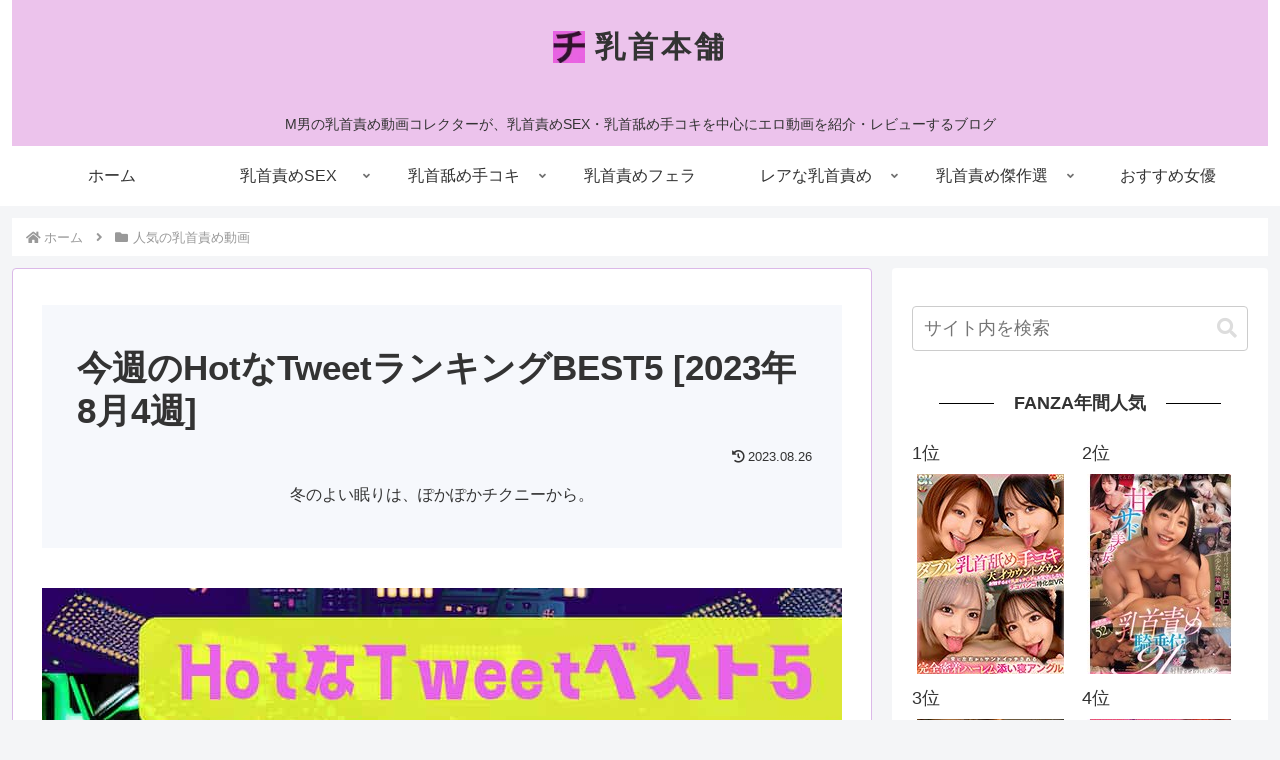

--- FILE ---
content_type: text/css
request_url: https://tikubi-honpo.com/wp-content/litespeed/css/a593313c438d0be877d9e345cc98bf46.css?ver=11980
body_size: 3950
content:
/*!
Theme Name: Cocoon Child
Description: Cocoon専用の子テーマ
Theme URI: https://wp-cocoon.com/
Author: わいひら
Author URI: https://nelog.jp/
Template:   cocoon-master
Version:    1.1.3
*/
 #header .site-name-text{font-size:30px;font-weight:700;letter-spacing:.1em}.site-name-text::before{background-image:url(https://tikubi-honpo.com/wp-content/uploads/2021/08/logo.png.webp);margin-right:10px;display:inline-block;content:'';background-size:contain;vertical-align:text-bottom;width:32px;height:32px}a{text-decoration:none}img[data-lazyloaded]{opacity:0}img.litespeed-loaded{-webkit-transition:opacity .5s linear 0.2s;-moz-transition:opacity .5s linear 0.2s;transition:opacity .5s linear 0.2s;opacity:1}header.article-header.entry-header{background-color:#f6f8fc;padding:10px 20px 6px 20px;margin-bottom:40px}.article h1{background-color:#f6f8fc;padding:15px 15px 0 15px}h1#archive-title{padding:15px}.article h2,.main-widget-label{background-color:#fff;color:plum;padding:0 .3em .5em .4em;font-size:1.67em;font-weight:700;line-height:1.25;margin:2em 0 1.5em 0;border-left:4px solid;border-bottom:solid 6px}.widget h2,.sidebar h3{background-color:plum;color:#fff;padding:.8em 1.3em;font-size:1.25em;border-radius:.2em;margin:3.5em 0 1em 0}.article h3{margin-top:2em;border:none;background-color:plum;color:#fff}.article h4{margin-top:4em;border-left:none;border-right:none;color:#000;background:#f4f3f4}.article ul,.article ol{padding-left:13px}.article ul li,.article ol li{margin:1em}.announce{padding:5px 20px;font-size:.8rem}#main div#product-list{margin-top:50px}video{margin:20px 0}.video-box{position:relative;display:block;width:fit-content;margin:0 auto}.play-btn{position:absolute;top:50%;left:50%;transform:translate(-50%,-50%);width:100px;height:100px;background:rgb(0 0 0 / .55);border-radius:50%;cursor:pointer}.play-btn::before{content:"";position:absolute;top:50%;left:50%;transform:translate(-35%,-50%);border-style:solid;border-width:18px 0 18px 30px;border-color:#fff0 #fff0 #fff0 #fff}@media (hover:none) and (pointer:coarse){.play-btn{display:none!important}}.sale-post::after,.vr-post::before,.fnew-post::before{font-size:.85rem;font-weight:700;padding:9px 12px;margin:8.1px;position:absolute;top:-5px;left:-5px;z-index:1;border-radius:50%}.fnew-post::before{content:"FANZAまとめ";background-color:red;color:#fff;font-size:.55rem;left:-15px;transform:rotate(-20deg);border-radius:0;border-bottom-right-radius:36%;border-top-left-radius:29%;border:solid .6px #00000082}.sale-post::after,.blogcard-sale::before{content:"SALE!!";background-color:#ED1C24;color:#fff}.mgs-post::before{content:"MGS";background-color:#ffffffbd;border:solid 2px #ff007e;color:#ff007e;font-size:.75rem;font-weight:700;padding:4px 8px;margin:8.1px;position:absolute;bottom:-5px;right:-5px;z-index:1}.vr-post::before{content:"VR";background-color:#fff;color:#00c7e3e0}.recommend-post::before{content:"推し\A女優";position:absolute;bottom:175px;right:5px;padding:12px;background-color:#d794d49c;white-space:pre;color:#fff;text-align:center;line-height:1.1;border-radius:20%;border:solid 2px #d794d4c7;font-size:1.15rem;font-weight:700;margin:8.1px;z-index:1}.blogcard-sale::before{position:absolute;top:6px;left:-45px;color:#fff;font-size:12px;font-weight:700;padding:5px 50px;transform:rotate(-45deg);z-index:2}.sale-post-single-header{color:#fff;font-size:1.8rem;font-weight:700;padding:5px 10px;margin-bottom:2rem;text-align:center;background-color:#d89696;position:sticky;top:0;z-index:1}hr.section{width:100%;border:solid 1px;height:10px;color:#eee;background-color:#eee;margin-bottom:30px;margin-top:30px}.footer-bottom-logo .site-name-text{font-size:32px}.thumbhalf{display:block;justify-content:space-evenly}.entry-categories-tags>div{margin-top:1.5em}.toc{border:solid 3px plum;background:#e658e624;font-size:.8em}.nwa .toc{font-size:.8em;padding:1em 1.6em}.toc-center{margin:4em auto}.article .toc-list>li li{list-style:none}.toc-list>li li ::before{content:'';width:5px;height:5px;display:inline-block;left:-17px;border-radius:100%;background:#333;position:relative;margin-bottom:2px;margin-right:-10px}.toc-list>li a{font-weight:700;font-size:115%}.toc-list>li li a{font-weight:400;font-size:95%;margin-left:-5px}.sns-share,.sns-follow{display:none}.header-in{background-color:#ecc3ec}.fanzacenter{text-align:center}.img-padding5 img{margin:0;padding:5px}.img-padding5>p:empty{display:none;margin:0;padding:0}.img-grid{display:grid;grid-template-columns:repeat(auto-fit,minmax(290px,1fr));gap:10px}.img-grid-mini{display:grid;grid-template-columns:repeat(auto-fit,minmax(135px,1fr));gap:3px}a:hover img{filter:brightness(85%);transition:filter 0.2s ease}.tagcloud a{border:1.8px solid #555;font-size:15px;margin:6.5px}div#keyword-list{margin:35px 15px;position:relative}.tag-link,.keyword-btn{color:#333;font-size:24px;text-decoration:none;display:inline-block;margin-right:5px;border:none;word-break:break-all;margin-bottom:10px}.list-more-button{display:inline-block;padding:.3em 2em;text-decoration:none;color:#333;border:solid 2px #ccc;transition:.4s;margin:1em 0 1em;font-size:20px;border-radius:40px}.cat-item,.two-block,.three-block,.three-block-actress,.cat-item-top{display:flex;flex-wrap:wrap;margin-top:20px}.cat-item{margin-bottom:15px}.three-block img{width:100%;box-shadow:0 4px 6px -1px rgb(0 0 0 / .1);transition:0.3s}.actress-item a{align-items:center;display:flex;flex-direction:column;align-items:center;text-decoration:none}.three-block-actress img{width:100px;height:100px;object-fit:cover;border-radius:50%;display:block}span.actress-name{font-size:1.1rem;text-align:center;white-space:nowrap}.three-block img:hover,.two-block img:hover,.dropper-box img:hover,.wiredlink img:hover,.img-grid-mini img:hover,.video-item img:hover{filter:brightness(85%);transition:filter 0.2s ease}.three-block img:active{-webkit-transform:translate(1px,3px);-moz-transform:translate(1px,3px);transform:translate(1px,3px)}.three-block p{margin-bottom:.5rem;text-align:center;font-size:.8rem;font-weight:700;color:#333;background-color:#eb74e359;border-radius:4px;padding:5px 5px;width:90%;margin-right:auto;margin-left:auto}.cat-item>section,.cat-item-top>section{display:flex;flex-basis:calc(100%/2);max-width:calc(100%/2);padding:0;margin:0 0 5px 0;flex-direction:column}.cat-item ul{list-style:none!important;padding-left:2px;padding-top:6px}.cat-item a{display:inline-block;margin:5px 5px 5px 0;padding:3px 8px;border-radius:16px;color:#666;font-size:19px!important;font-weight:700;text-decoration:none;border:solid 2px #c8cacc}.cat-item-top a{display:inline-block;margin:5px 5px 5px 0;padding:5px 8px;border-radius:5px;color:#666;font-size:0.8em!important;font-weight:700;text-decoration:none;border:solid .1px #c8cacc}.cat-item-top h2{font-size:1.3em;background-color:#fff;padding:0;margin:1em 0 .5em 0}.cat-item-top h2 a{border:solid 5px #d896d8;color:#000}.cat-item-top>section{padding:5px}.cat-item a:hover{box-shadow:0 2px 5px rgb(0 0 0 / .2)}.cat-item p{color:#484848;word-break:break-all;font-size:12px;text-decoration:none;width:85%}.two-block>section{display:flex;flex-basis:calc(100%/2);max-width:calc(100%/2);padding:10px;margin:0 0 20px 0;flex-direction:column}.two-block-item{display:flex;flex-basis:calc(100%/2);max-width:calc(100%/2);padding:5px;flex-direction:column}.three-block-item,.actress-item{display:flex;flex-basis:calc(100%/4);max-width:calc(100%/4);padding:7px;margin:0 0 20px 0;flex-direction:column}.sub_comment{color:#585858de;background-color:#eee;border-color:#eee;padding:15px;border-radius:4px;margin-top:30px;margin-bottom:20px}.w-white-b{background:#fff;border:.15em solid;border-color:#1d0e31;margin:20px 0}.cta_headline{margin-bottom:0;padding:8px 0;font-size:larger;font-weight:700;text-align:center;background-color:#fcfc91}.fanzanew{display:flex;justify-content:center;padding:12px 5%;gap:20px}.fanzanew a img{width:300px;height:auto;display:block}.fanzanew a:active{box-shadow:none;position:relative;top:6px;left:1px}.fanzanew a:hover img{opacity:.9}.hover-jacket{position:relative}.hover-text{display:none}@media screen and (min-width:768px){.hover-text{position:absolute;top:0;left:0;right:0;bottom:0;padding:30px;background-color:rgb(0 0 0 / .6);color:#fff;font-size:.7rem;display:flex;align-items:center;justify-content:center;opacity:0;transition:opacity 0.3s ease;pointer-events:none}.hover-jacket:hover .hover-text{opacity:1;pointer-events:none}}.wiredlink{text-align:center;padding:2.3rem 1.2em 1.6rem 1.2rem;margin-bottom:20px;border:solid 2px #f6f8fc}.wiredlink img{box-shadow:-5.7px 7px 10px #86868694;max-width:95%}.wiredlink .blogcard img{box-shadow:none}.wiredlink span{text-align:center!important}.three-block-item>.wiredlink,.img-grid-item>.wiredlink{padding:3px 1px;border-radius:4px;margin:7px}.cta_border{margin-top:15px;background:#fbfbfb}.add_info{padding:20px 30px 15px 30px;margin:30px 0;font-size:.8em}.add_info_title{border-bottom:1px solid #ddd;margin-bottom:30px;padding:5px 5px;font-size:20px}.videobox{margin-top:20px;margin-bottom:20px}.watchlink_fanza,.watchlink_mgs,.watchlink_nanairo{text-align:center}.watchlink_fanza::before,.watchlink_nanairo::before,.watchlink_mgs::before{font-size:17px;display:block;color:#cccfd7;position:relative;font-weight:700;letter-spacing:1px}.watchlink_fanza::before{content:' Watch in FANZA '}.watchlink_nanairo::before{content:' Watch in nanairo '}.watchlink_mgs::before{content:' Watch in MGS '}.watchlink_duga{text-align:center;padding-bottom:1.5em}.watchlink_duga::before{content:' Watch in DUGA ';font-size:17px;display:block;color:#cccfd7;position:relative;font-weight:700;letter-spacing:1px}.comment_card{margin:1em 0;padding-top:10px;padding-bottom:10px;padding-right:20px;padding-left:20px;list-style-type:decimal;border:solid 2.1px #f7af6433;background:#f7af6469;line-height:2.3em;font-weight:700;font-size:1em}.tabfordmm{display:none}button.greenbtn{width:95%;height:auto;padding:8px 5px;margin:5px;font-size:2.2rem;font-weight:700;color:#fff;border-style:none;border-radius:30px;box-shadow:2px 2px 3px 1px #666;-moz-box-shadow:2px 2px 3px 1px #666;-webkit-box-shadow:2px 2px 3px 1px #666;text-shadow:1px 1px 2px #000;background:-moz-linear-gradient(bottom,#69cfe5,#248 40%,#36d);background:-webkit-gradient(linear,left bottom,left top,from(#36d),color-stop(.5,#3f74ed),to(#36d));cursor:pointer;transition:0.3s ease-out}button.b-green{background:-webkit-gradient(linear,left bottom,left top,from(#16de6f),color-stop(.5,#49dd5c),to(#16de6f))}button.b-purple{background:-webkit-gradient(linear,left bottom,left top,from(#dda0dd),color-stop(.5,#d276d2),to(#dda0dd))}button.b-orange{background:-webkit-gradient(linear,left bottom,left top,from(#ecbe3a),color-stop(.5,#fac530),to(#ecbe3a))}button.b-mono{background:#fff;color:#000;border:solid .5px #000;text-shadow:none;font-weight:500}button:hover{transform:translateX(5px);box-shadow:0 8px 20px rgb(0 0 0 / 30%);background-color:#fff;color:#e53900;opacity:.95}.btn_lead{display:block;position:relative;text-align:center;padding:0 25px;margin-top:20px;color:#cccfd7;font-size:14px;font-weight:500;line-height:1;letter-spacing:1px}.mgs_btn::before{   content:' 初回購入 50%ポイントバック ';font-size:17px;display:inline-block;color:#24c85e;position:relative;font-weight:700;letter-spacing:1px}.sub_info{margin-top:-5px;font-size:15px;line-height:1.65;letter-spacing:.05em;color:#585858de}:root{--yellow:#f1df8e;--pink:#ff80ad;--blue:#50AAD8;--white:#F7F9FC;--green:#45bcd2;--purple:#dda0dd;--red:#ea6d65;--orange:#ffa24c;--black:#100101}.w-yellow{background:var(--yellow)}.w-pink{background:var(--pink)}.w-blue{background:var(--blue)}.w-white{background:var(--white)}.w-green{background:var(--green)}.w-purple{background:var(--purple)}.w-red{background:var(--red)}.w-orange{background:var(--orange)}.w-black{background:var(--black)}.reviewlist table{width:100%}.reviewlist tr,.reviewlist td{width:100%;display:block;font-size:.9rem}.content_info{margin:3em .8em;font-size:.9rem}.content_info table{width:100%}.content_info table th{background:#f1d9f1}.content_info table td,table th{padding-left:10px;padding-right:10px}.ranking-items p{font-size:14px;margin-top:0}span.news-comment{background:red;border-top:solid 5px red;border-bottom:solid 5px #0b08083b;padding:14px;font-size:larger;font-weight:700;font-style:italic;letter-spacing:.04em;color:#fff}.blogcard{border-radius:2px;border:1px solid #d3d3d3;color:#333}.blogcard-content{margin-top:5px;margin-bottom:5px;overflow:hidden}.blogcard-thumbnail{width:200px}.blogcard-title{margin:0!important;font-weight:700;font-size:15px;line-height:1.4}.blogcard-title a{color:#3d3f44;word-break:break-all}.blogcard-title a:hover{text-decoration:underline}.blogcard blockquote{position:static;margin:0;padding:0;border:0;background:#fff0}.blogcard blockquote::before,.blogcard blockquote::after{content:none}.blogcard-footer{height:calc(12px * 1.2 * 2 + 10px);display:none}@media screen and (max-width:1023px){.watchlink_fanza img,.watchlink_nanairo img,.watchlink_mgs img,.watchlink_duga img{width:50%}.dmm-pack img{width:90%;height:auto}}@media screen and (max-width:834px){.sub_info{margin-top:-6px;font-size:12px;line-height:1.65;letter-spacing:.05em;color:#585858de}}@media (hover:none){button:hover{transform:none;box-shadow:none;background-color:inherit;color:inherit;opacity:1}}@media screen and (max-width:480px){.wiredlink{text-align:center;padding:1.2rem .9em}.tag-link,.keyword-btn{color:#333;text-decoration:none;display:inline-block;margin-right:5px;font-size:.8rem;word-break:break-all;margin-bottom:10px;-webkit-tap-highlight-color:#fff0;touch-action:manipulation;cursor:pointer;user-select:none;pointer-events:auto;z-index:10}.blogcard-thumbnail{width:45%}.fanzanew{padding:10px}button.greenbtn{font-size:1.5rem}button.b-green{background:-webkit-gradient(linear,left bottom,left top,from(#16de6f),color-stop(.5,#37ab46),to(#16de6f))}button.b-orange{background:-webkit-gradient(linear,left bottom,left top,from(#ecbe3a),color-stop(.5,#fac530),to(#ecbe3a))}button.b-mono{background:#fff;color:#000;border:solid .5px #000;text-shadow:none;font-weight:500}.thumbhalf{display:block}.three-block-item{display:flex;flex-basis:calc(100%/3);max-width:calc(100%/3);padding:1px;margin:10px 0;flex-direction:column}.actress-item{display:flex;flex-basis:calc(100%/3);max-width:calc(100%/3);padding:3px;margin:0 0 20px 0;flex-direction:column}.img-grid{grid-template-columns:repeat(auto-fit,minmax(150px,1fr))}.watchlink_fanza img{width:100%;padding:10px 30px}.watchlink_nanairo img{width:100%;padding:10px 30px}.watchlink_mgs img{width:100%;padding:10px 30px}.watchlink_duga img{width:100%;padding:10px 30px}.dmm-pack img{width:100%;height:auto}}